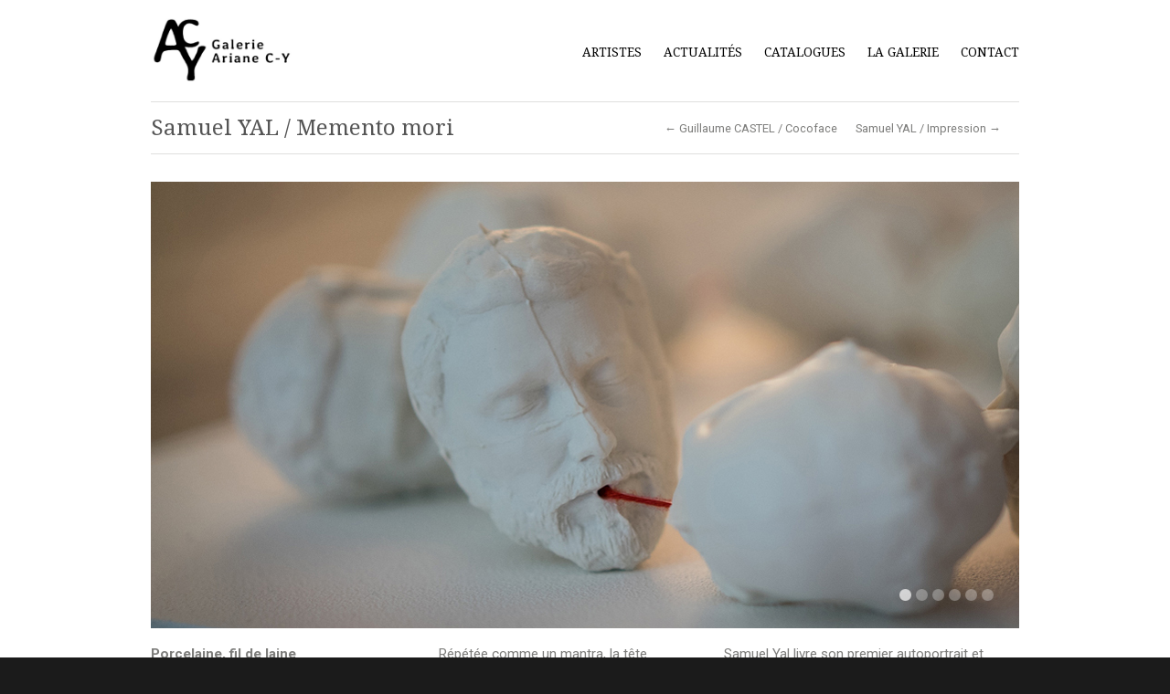

--- FILE ---
content_type: text/html; charset=UTF-8
request_url: https://arianecy.com/project/samuel-yal-memento-mori/
body_size: 8014
content:
<!DOCTYPE html>
<html lang="fr-FR">

<head>
	<meta http-equiv="Content-Type" content="text/html; charset=UTF-8" />
	<title>Galerie Ariane C-Y Samuel YAL - Memento mori</title>
	<meta name="viewport" content="width=device-width, initial-scale = 1.0, maximum-scale=1.0, user-scalable=no" />
	<link rel="stylesheet" type="text/css" href="https://fonts.googleapis.com/css?family=Droid+Sans:regular,bold" />
	<link rel="stylesheet" type="text/css" href="https://fonts.googleapis.com/css?family=Droid+Serif:regular,bold" />
							<link rel="stylesheet" type="text/css" href="https://fonts.googleapis.com/css?family=Roboto:regular,italic,bold,bolditalic" />
		
		
			<link rel="stylesheet" type="text/css" href="https://fonts.googleapis.com/css?family=Roboto:regular,italic,bold,bolditalic" />
				<link rel="stylesheet" type="text/css" href="https://fonts.googleapis.com/css?family=Roboto:regular,italic,bold,bolditalic" />
		
	<link rel="stylesheet" href="https://arianecy.com/wp-content/themes/herothemetrust/style.css" type="text/css" media="screen" />
	<link rel="alternate" type="application/rss+xml" title="Galerie Ariane C-Y RSS Feed" href="https://arianecy.com/feed/" />
	<link rel="alternate" type="application/atom+xml" title="Galerie Ariane C-Y Atom Feed" href="https://arianecy.com/feed/atom/" />
	<link rel="pingback" href="https://arianecy.com/xmlrpc.php" />
	
		
		
	
<!-- This site is optimized with the Yoast SEO plugin v11.2.1 - https://yoast.com/wordpress/plugins/seo/ -->
<meta name="description" content="Memento Mori de Samuel YAL s&#039;inspire d’un grain de rosaire du XVe siècle. Chaque tête de porcelaine présente une face un autoportrait, une face avec crâne."/>
<link rel="canonical" href="https://arianecy.com/project/samuel-yal-memento-mori/" />
<meta property="og:locale" content="fr_FR" />
<meta property="og:type" content="article" />
<meta property="og:title" content="Samuel YAL - Memento mori" />
<meta property="og:description" content="Memento Mori de Samuel YAL s&#039;inspire d’un grain de rosaire du XVe siècle. Chaque tête de porcelaine présente une face un autoportrait, une face avec crâne." />
<meta property="og:url" content="https://arianecy.com/project/samuel-yal-memento-mori/" />
<meta property="og:site_name" content="Galerie Ariane C-Y" />
<meta property="og:image" content="https://arianecy.com/wp-content/uploads/2014/04/Memento_mori_baiser_cover_Samuel_Yal_galerie_Ariane_CY.jpg" />
<meta property="og:image:secure_url" content="https://arianecy.com/wp-content/uploads/2014/04/Memento_mori_baiser_cover_Samuel_Yal_galerie_Ariane_CY.jpg" />
<meta property="og:image:width" content="950" />
<meta property="og:image:height" content="489" />
<script type='application/ld+json' class='yoast-schema-graph yoast-schema-graph--main'>{"@context":"https://schema.org","@graph":[{"@type":"Organization","@id":"https://arianecy.com/#organization","name":"","url":"https://arianecy.com/","sameAs":[]},{"@type":"WebSite","@id":"https://arianecy.com/#website","url":"https://arianecy.com/","name":"Galerie Ariane C-Y","publisher":{"@id":"https://arianecy.com/#organization"},"potentialAction":{"@type":"SearchAction","target":"https://arianecy.com/?s={search_term_string}","query-input":"required name=search_term_string"}},{"@type":"WebPage","@id":"https://arianecy.com/project/samuel-yal-memento-mori/#webpage","url":"https://arianecy.com/project/samuel-yal-memento-mori/","inLanguage":"fr-FR","name":"Samuel YAL - Memento mori","isPartOf":{"@id":"https://arianecy.com/#website"},"image":{"@type":"ImageObject","@id":"https://arianecy.com/project/samuel-yal-memento-mori/#primaryimage","url":"https://arianecy.com/wp-content/uploads/2014/04/Memento_mori_baiser_cover_Samuel_Yal_galerie_Ariane_CY.jpg","width":950,"height":489},"primaryImageOfPage":{"@id":"https://arianecy.com/project/samuel-yal-memento-mori/#primaryimage"},"datePublished":"2014-04-12T10:50:18+00:00","dateModified":"2015-02-13T18:22:11+00:00","description":"Memento Mori de Samuel YAL s'inspire d\u2019un grain de rosaire du XVe si\u00e8cle. Chaque t\u00eate de porcelaine pr\u00e9sente une face un autoportrait, une face avec cr\u00e2ne."}]}</script>
<!-- / Yoast SEO plugin. -->

<link rel='dns-prefetch' href='//s.w.org' />
<!-- This site uses the Google Analytics by MonsterInsights plugin v7.13.2 - Using Analytics tracking - https://www.monsterinsights.com/ -->
<script type="text/javascript" data-cfasync="false">
    (window.gaDevIds=window.gaDevIds||[]).push("dZGIzZG");
	var mi_version         = '7.13.2';
	var mi_track_user      = true;
	var mi_no_track_reason = '';
	
	var disableStr = 'ga-disable-UA-53709792-1';

	/* Function to detect opted out users */
	function __gaTrackerIsOptedOut() {
		return document.cookie.indexOf(disableStr + '=true') > -1;
	}

	/* Disable tracking if the opt-out cookie exists. */
	if ( __gaTrackerIsOptedOut() ) {
		window[disableStr] = true;
	}

	/* Opt-out function */
	function __gaTrackerOptout() {
	  document.cookie = disableStr + '=true; expires=Thu, 31 Dec 2099 23:59:59 UTC; path=/';
	  window[disableStr] = true;
	}

	if ( 'undefined' === typeof gaOptout ) {
		function gaOptout() {
			__gaTrackerOptout();
		}
	}
	
	if ( mi_track_user ) {
		(function(i,s,o,g,r,a,m){i['GoogleAnalyticsObject']=r;i[r]=i[r]||function(){
			(i[r].q=i[r].q||[]).push(arguments)},i[r].l=1*new Date();a=s.createElement(o),
			m=s.getElementsByTagName(o)[0];a.async=1;a.src=g;m.parentNode.insertBefore(a,m)
		})(window,document,'script','//www.google-analytics.com/analytics.js','__gaTracker');

		__gaTracker('create', 'UA-53709792-1', 'auto');
		__gaTracker('set', 'forceSSL', true);
		__gaTracker('send','pageview');
	} else {
		console.log( "" );
		(function() {
			/* https://developers.google.com/analytics/devguides/collection/analyticsjs/ */
			var noopfn = function() {
				return null;
			};
			var noopnullfn = function() {
				return null;
			};
			var Tracker = function() {
				return null;
			};
			var p = Tracker.prototype;
			p.get = noopfn;
			p.set = noopfn;
			p.send = noopfn;
			var __gaTracker = function() {
				var len = arguments.length;
				if ( len === 0 ) {
					return;
				}
				var f = arguments[len-1];
				if ( typeof f !== 'object' || f === null || typeof f.hitCallback !== 'function' ) {
					console.log( 'Fonction actuellement pas en cours d’exécution __gaTracker(' + arguments[0] + " ....) parce que vous n’êtes pas suivi·e. " + mi_no_track_reason );
					return;
				}
				try {
					f.hitCallback();
				} catch (ex) {

				}
			};
			__gaTracker.create = function() {
				return new Tracker();
			};
			__gaTracker.getByName = noopnullfn;
			__gaTracker.getAll = function() {
				return [];
			};
			__gaTracker.remove = noopfn;
			window['__gaTracker'] = __gaTracker;
					})();
		}
</script>
<!-- / Google Analytics by MonsterInsights -->
		<script type="text/javascript">
			window._wpemojiSettings = {"baseUrl":"https:\/\/s.w.org\/images\/core\/emoji\/11.2.0\/72x72\/","ext":".png","svgUrl":"https:\/\/s.w.org\/images\/core\/emoji\/11.2.0\/svg\/","svgExt":".svg","source":{"concatemoji":"https:\/\/arianecy.com\/wp-includes\/js\/wp-emoji-release.min.js?ver=5.1.21"}};
			!function(e,a,t){var n,r,o,i=a.createElement("canvas"),p=i.getContext&&i.getContext("2d");function s(e,t){var a=String.fromCharCode;p.clearRect(0,0,i.width,i.height),p.fillText(a.apply(this,e),0,0);e=i.toDataURL();return p.clearRect(0,0,i.width,i.height),p.fillText(a.apply(this,t),0,0),e===i.toDataURL()}function c(e){var t=a.createElement("script");t.src=e,t.defer=t.type="text/javascript",a.getElementsByTagName("head")[0].appendChild(t)}for(o=Array("flag","emoji"),t.supports={everything:!0,everythingExceptFlag:!0},r=0;r<o.length;r++)t.supports[o[r]]=function(e){if(!p||!p.fillText)return!1;switch(p.textBaseline="top",p.font="600 32px Arial",e){case"flag":return s([55356,56826,55356,56819],[55356,56826,8203,55356,56819])?!1:!s([55356,57332,56128,56423,56128,56418,56128,56421,56128,56430,56128,56423,56128,56447],[55356,57332,8203,56128,56423,8203,56128,56418,8203,56128,56421,8203,56128,56430,8203,56128,56423,8203,56128,56447]);case"emoji":return!s([55358,56760,9792,65039],[55358,56760,8203,9792,65039])}return!1}(o[r]),t.supports.everything=t.supports.everything&&t.supports[o[r]],"flag"!==o[r]&&(t.supports.everythingExceptFlag=t.supports.everythingExceptFlag&&t.supports[o[r]]);t.supports.everythingExceptFlag=t.supports.everythingExceptFlag&&!t.supports.flag,t.DOMReady=!1,t.readyCallback=function(){t.DOMReady=!0},t.supports.everything||(n=function(){t.readyCallback()},a.addEventListener?(a.addEventListener("DOMContentLoaded",n,!1),e.addEventListener("load",n,!1)):(e.attachEvent("onload",n),a.attachEvent("onreadystatechange",function(){"complete"===a.readyState&&t.readyCallback()})),(n=t.source||{}).concatemoji?c(n.concatemoji):n.wpemoji&&n.twemoji&&(c(n.twemoji),c(n.wpemoji)))}(window,document,window._wpemojiSettings);
		</script>
		<style type="text/css">
img.wp-smiley,
img.emoji {
	display: inline !important;
	border: none !important;
	box-shadow: none !important;
	height: 1em !important;
	width: 1em !important;
	margin: 0 .07em !important;
	vertical-align: -0.1em !important;
	background: none !important;
	padding: 0 !important;
}
</style>
	<link rel='stylesheet' id='wp-block-library-css'  href='https://arianecy.com/wp-includes/css/dist/block-library/style.min.css?ver=5.1.21' type='text/css' media='all' />
<link rel='stylesheet' id='cntctfrm_form_style-css'  href='https://arianecy.com/wp-content/plugins/contact-form-plugin/css/form_style.css?ver=4.2.1' type='text/css' media='all' />
<link rel='stylesheet' id='wpdm-font-awesome-css'  href='https://arianecy.com/wp-content/plugins/download-manager/assets/fontawesome/css/all.min.css?ver=5.1.21' type='text/css' media='all' />
<link rel='stylesheet' id='wpdm-front-bootstrap-css'  href='https://arianecy.com/wp-content/plugins/download-manager/assets/bootstrap/css/bootstrap.min.css?ver=5.1.21' type='text/css' media='all' />
<link rel='stylesheet' id='wpdm-front-css'  href='https://arianecy.com/wp-content/plugins/download-manager/assets/css/front.css?ver=5.1.21' type='text/css' media='all' />
<link rel='stylesheet' id='monsterinsights-popular-posts-style-css'  href='https://arianecy.com/wp-content/plugins/google-analytics-for-wordpress/assets/css/frontend.min.css?ver=7.13.2' type='text/css' media='all' />
<link rel='stylesheet' id='superfish-css'  href='https://arianecy.com/wp-content/themes/herothemetrust/css/superfish.css?ver=1.4.8' type='text/css' media='all' />
<link rel='stylesheet' id='slideshow-css'  href='https://arianecy.com/wp-content/themes/herothemetrust/css/flexslider.css?ver=1.8' type='text/css' media='all' />
<script type='text/javascript'>
/* <![CDATA[ */
var monsterinsights_frontend = {"js_events_tracking":"true","download_extensions":"doc,pdf,ppt,zip,xls,docx,pptx,xlsx","inbound_paths":"[]","home_url":"https:\/\/arianecy.com","hash_tracking":"false"};
/* ]]> */
</script>
<script type='text/javascript' src='https://arianecy.com/wp-content/plugins/google-analytics-for-wordpress/assets/js/frontend.min.js?ver=7.13.2'></script>
<script type='text/javascript' src='https://arianecy.com/wp-includes/js/jquery/jquery.js?ver=1.12.4'></script>
<script type='text/javascript' src='https://arianecy.com/wp-includes/js/jquery/jquery-migrate.min.js?ver=1.4.1'></script>
<script type='text/javascript' src='https://arianecy.com/wp-content/plugins/download-manager/assets/bootstrap/js/bootstrap.bundle.min.js?ver=5.1.21'></script>
<script type='text/javascript'>
/* <![CDATA[ */
var wpdm_url = {"home":"https:\/\/arianecy.com\/","site":"https:\/\/arianecy.com\/","ajax":"https:\/\/arianecy.com\/wp-admin\/admin-ajax.php"};
var wpdm_asset = {"spinner":"<i class=\"fas fa-sun fa-spin\"><\/i>"};
/* ]]> */
</script>
<script type='text/javascript' src='https://arianecy.com/wp-content/plugins/download-manager/assets/js/front.js?ver=3.1.11'></script>
<script type='text/javascript' src='https://arianecy.com/wp-content/plugins/download-manager/assets/js/chosen.jquery.min.js?ver=5.1.21'></script>
<link rel='https://api.w.org/' href='https://arianecy.com/wp-json/' />
<meta name="generator" content="WordPress 5.1.21" />
<link rel='shortlink' href='https://arianecy.com/?p=947' />
<link rel="alternate" type="application/json+oembed" href="https://arianecy.com/wp-json/oembed/1.0/embed?url=https%3A%2F%2Farianecy.com%2Fproject%2Fsamuel-yal-memento-mori%2F" />
<link rel="alternate" type="text/xml+oembed" href="https://arianecy.com/wp-json/oembed/1.0/embed?url=https%3A%2F%2Farianecy.com%2Fproject%2Fsamuel-yal-memento-mori%2F&#038;format=xml" />

        <script>
            var wpdm_site_url = 'https://arianecy.com/';
            var wpdm_home_url = 'https://arianecy.com/';
            var ajax_url = 'https://arianecy.com/wp-admin/admin-ajax.php';
            var wpdm_ajax_url = 'https://arianecy.com/wp-admin/admin-ajax.php';
            var wpdm_ajax_popup = '0';
        </script>
        <style>
            .wpdm-download-link.btn.btn-primary.{
                border-radius: 4px;
            }
        </style>


        <meta name="generator" content=" " />

<style type="text/css" media="screen">

	h1, h2, h3, h4, h5, h6 { font-family: 'Roboto'; }
	body { font-family: 'Roboto'; }
	#homeBanner h2 { font-family: 'Roboto'; }
	#homeBanner p { font-family: 'Roboto'; }

	#bannerText { top: 250px; }

	blockquote, address {
		border-left: 5px solid #ccb676;
	}	
	#filterNav .selected, #filterNav a.selected:hover, #content .project.small .inside {
		background-color: #ccb676;
	}	

#mainNav ul a, #mainNav ul li.sfHover ul a { color: #000000 !important;	}
	#mainNav ul li.current a,
	#mainNav ul li.current-cat a,
	#mainNav ul li.current_page_item a,
	#mainNav ul li.current-menu-item a,
	#mainNav ul li.current-post-ancestor a,	
	.single-post #mainNav ul li.current_page_parent a,
	#mainNav ul li.current-category-parent a,
	#mainNav ul li.current-category-ancestor a,
	#mainNav ul li.current-portfolio-ancestor a,
	#mainNav ul li.current-projects-ancestor a {
		color: #ccb676 !important;		
	}
	#mainNav ul li.sfHover a,
	#mainNav ul li a:hover,
	#mainNav ul li:hover {
		color: #ccb676 !important;	
	}
	#mainNav ul li.sfHover ul a:hover { color: #ccb676 !important;}	

a { color: #d8b73e;}
a:hover {color: #aa9862;}
.button, #searchsubmit, input[type="submit"] {background-color: #757575 !important;}
.button:hover, #searchsubmit:hover, input[type="submit"]:hover {background-color: #595959 !important;}

	#homeBanner {
		background-color: #ffffff;
	}	

	#homeBanner {
		background-image: url(http://arianecy.com/wp-content/uploads/2014/06/testtest_WEB_Camille_Bres_Algue_pastel_sur_papier_70x96-cm_2024_Galerie_Ariane_CY_Emilie_Vialet-2-1024x498.jpg);		
		background-repeat:no-repeat;
		background-attachment:fixed;
		background-position:center top;			
	}

#logo a img {
    max-height: 70px !important;
}
</style>

<!--[if IE 7]>
<link rel="stylesheet" href="https://arianecy.com/wp-content/themes/herothemetrust/css/ie7.css" type="text/css" media="screen" />
<![endif]-->
<!--[if IE 8]>
<link rel="stylesheet" href="https://arianecy.com/wp-content/themes/herothemetrust/css/ie8.css" type="text/css" media="screen" />
<![endif]-->
<!--[if IE]><script src="https://html5shiv.googlecode.com/svn/trunk/html5.js"></script><![endif]-->


<script>
  (function(i,s,o,g,r,a,m){i['GoogleAnalyticsObject']=r;i[r]=i[r]||function(){
  (i[r].q=i[r].q||[]).push(arguments)},i[r].l=1*new Date();a=s.createElement(o),
  m=s.getElementsByTagName(o)[0];a.async=1;a.src=g;m.parentNode.insertBefore(a,m)
  })(window,document,'script','//www.google-analytics.com/analytics.js','ga');

  ga('create', 'UA-53709792-1', 'auto');
  ga('send', 'pageview');

</script>

<link rel="icon" href="https://arianecy.com/wp-content/uploads/2022/12/cropped-logo_ACY_noir_icone_site-32x32.jpg" sizes="32x32" />
<link rel="icon" href="https://arianecy.com/wp-content/uploads/2022/12/cropped-logo_ACY_noir_icone_site-192x192.jpg" sizes="192x192" />
<link rel="apple-touch-icon-precomposed" href="https://arianecy.com/wp-content/uploads/2022/12/cropped-logo_ACY_noir_icone_site-180x180.jpg" />
<meta name="msapplication-TileImage" content="https://arianecy.com/wp-content/uploads/2022/12/cropped-logo_ACY_noir_icone_site-270x270.jpg" />
<meta name="generator" content="WordPress Download Manager 3.1.11" />

<script type='text/javascript' src='https://arianecy.com/wp-content/plugins/wp-spamshield/js/jscripts.php'></script> 
            <style>
                                @import url('https://fonts.googleapis.com/css?family=Rubik:400,500');
                


                .w3eden .fetfont,
                .w3eden .btn,
                .w3eden .btn.wpdm-front h3.title,
                .w3eden .wpdm-social-lock-box .IN-widget a span:last-child,
                .w3eden #xfilelist .panel-heading,
                .w3eden .wpdm-frontend-tabs a,
                .w3eden .alert:before,
                .w3eden .panel .panel-heading,
                .w3eden .discount-msg,
                .w3eden .panel.dashboard-panel h3,
                .w3eden #wpdm-dashboard-sidebar .list-group-item,
                .w3eden #package-description .wp-switch-editor,
                .w3eden .w3eden.author-dashbboard .nav.nav-tabs li a,
                .w3eden .wpdm_cart thead th,
                .w3eden #csp .list-group-item,
                .w3eden .modal-title {
                    font-family: Rubik, -apple-system, BlinkMacSystemFont, "Segoe UI", Roboto, Helvetica, Arial, sans-serif, "Apple Color Emoji", "Segoe UI Emoji", "Segoe UI Symbol";
                    text-transform: uppercase;
                    font-weight: 500;
                }
                .w3eden #csp .list-group-item{
                    text-transform: unset;
                }
            </style>
                    <style>

            :root{
                --color-primary: #4a8eff;
                --color-primary-rgb: 74, 142, 255;
                --color-primary-hover: #4a8eff;
                --color-primary-active: #4a8eff;
                --color-secondary: #4a8eff;
                --color-secondary-rgb: 74, 142, 255;
                --color-secondary-hover: #4a8eff;
                --color-secondary-active: #4a8eff;
                --color-success: #18ce0f;
                --color-success-rgb: 24, 206, 15;
                --color-success-hover: #4a8eff;
                --color-success-active: #4a8eff;
                --color-info: #2CA8FF;
                --color-info-rgb: 44, 168, 255;
                --color-info-hover: #2CA8FF;
                --color-info-active: #2CA8FF;
                --color-warning: #f29e0f;
                --color-warning-rgb: 242, 158, 15;
                --color-warning-hover: orange;
                --color-warning-active: orange;
                --color-danger: #ff5062;
                --color-danger-rgb: 255, 80, 98;
                --color-danger-hover: #ff5062;
                --color-danger-active: #ff5062;
                --color-green: #30b570;
                --color-blue: #0073ff;
                --color-purple: #8557D3;
                --color-red: #ff5062;
                --color-muted: rgba(69, 89, 122, 0.6);
                --wpdm-font: Rubik, -apple-system, BlinkMacSystemFont, "Segoe UI", Roboto, Helvetica, Arial, sans-serif, "Apple Color Emoji", "Segoe UI Emoji", "Segoe UI Symbol";
            }
            .wpdm-download-link.btn.btn-primary{
                border-radius: 4px;
            }


        </style>
        	
</head>

<body class="project-template-default single single-project postid-947 " >

<div id="container">	
<div id="header">
	<div class="inside clearfix">
							
				<div id="logo">
						
			<h1 class="logo"><a href="https://arianecy.com"><img src="https://arianecy.com/wp-content/uploads/2014/06/logo_ACY_noir.jpg" alt="Galerie Ariane C-Y" /></a></h1>
			
		</div>
		
		<div id="mainNav" class="clearfix">							
			<div class="menu-hero-nav-container"><ul id="menu-hero-nav" class="sf-menu"><li id="menu-item-4133" class="menu-item menu-item-type-post_type menu-item-object-page menu-item-has-children menu-item-4133"><a href="https://arianecy.com/artistes-2/">ARTISTES</a>
<ul class="sub-menu">
	<li id="menu-item-2806" class="menu-item menu-item-type-post_type menu-item-object-page menu-item-2806"><a href="https://arianecy.com/les-artistes/camille-bres/">CAMILLE BRÈS</a></li>
	<li id="menu-item-409" class="menu-item menu-item-type-post_type menu-item-object-page menu-item-409"><a href="https://arianecy.com/artistes/ivan-cantos/">IVAN CANTOS-FIGUEROLA</a></li>
	<li id="menu-item-407" class="menu-item menu-item-type-post_type menu-item-object-page menu-item-407"><a href="https://arianecy.com/artistes/guillaume-castel/">GUILLAUME CASTEL</a></li>
	<li id="menu-item-4834" class="menu-item menu-item-type-post_type menu-item-object-page menu-item-4834"><a href="https://arianecy.com/les-artistes/franck-gabarrou/">FRANCK GABARROU</a></li>
	<li id="menu-item-4872" class="menu-item menu-item-type-post_type menu-item-object-page menu-item-4872"><a href="https://arianecy.com/clementine-margheriti/">CLÉMENTINE MARGHERITI</a></li>
	<li id="menu-item-4118" class="menu-item menu-item-type-post_type menu-item-object-page menu-item-4118"><a href="https://arianecy.com/les-artistes/connor-newsome/">CONNOR NEWSOME</a></li>
	<li id="menu-item-5509" class="menu-item menu-item-type-post_type menu-item-object-page menu-item-5509"><a href="https://arianecy.com/britta-noresten/">BRITTA NORESTEN</a></li>
	<li id="menu-item-1375" class="menu-item menu-item-type-post_type menu-item-object-page menu-item-1375"><a href="https://arianecy.com/les-artistes/william-wright/">WILLIAM WRIGHT</a></li>
	<li id="menu-item-410" class="menu-item menu-item-type-post_type menu-item-object-page menu-item-410"><a href="https://arianecy.com/artistes/samuel-yal/">SAMUEL YAL</a></li>
</ul>
</li>
<li id="menu-item-404" class="menu-item menu-item-type-post_type menu-item-object-page current_page_parent menu-item-404"><a href="https://arianecy.com/actualites/">ACTUALITÉS</a></li>
<li id="menu-item-1745" class="menu-item menu-item-type-post_type menu-item-object-page menu-item-1745"><a href="https://arianecy.com/catalogues/">CATALOGUES</a></li>
<li id="menu-item-3860" class="menu-item menu-item-type-post_type menu-item-object-page menu-item-3860"><a href="https://arianecy.com/la-galerie/">LA GALERIE</a></li>
<li id="menu-item-405" class="menu-item menu-item-type-post_type menu-item-object-page menu-item-405"><a href="https://arianecy.com/contact/">CONTACT</a></li>
</ul></div>			
		</div>			
	</div>	
	
		
</div>

<div class="wrap">
<div id="main" class="clearfix">
				
		
		<div id="pageHead">
			<h1>Samuel YAL / Memento mori</h1>
			<div class="projectNav clearfix">
				<div class="previous ">
					<a href="https://arianecy.com/project/guillaume-castel-cocoface/" rel="prev">&larr; Guillaume CASTEL / Cocoface</a>				</div>				
				<div class="next ">						
					<a href="https://arianecy.com/project/samuel-yal-impression/" rel="next">Samuel YAL / Impression &rarr;</a>				
				</div>					
			</div> <!-- end navigation -->					
		</div>
				 
		<div id="content" class="full">			
						    
			<div class="project clearfix">   						
				<div class="flexslider clearfix"><ul class="slides">
<li><img class="alignnone size-full wp-image-954" src="http://arianecy.com/wp-content/uploads/2015/02/Memento_mori_autoportrait_Samuel_Yal_galerie_Ariane_CY.jpg" alt="Memento_mori_autoportrait_Samuel_Yal_galerie_Ariane_CY" width="950" height="489" srcset="https://arianecy.com/wp-content/uploads/2015/02/Memento_mori_autoportrait_Samuel_Yal_galerie_Ariane_CY.jpg 950w, https://arianecy.com/wp-content/uploads/2015/02/Memento_mori_autoportrait_Samuel_Yal_galerie_Ariane_CY-300x154.jpg 300w" sizes="(max-width: 950px) 100vw, 950px" /></li>
<li><img class="alignnone size-full wp-image-955" src="http://arianecy.com/wp-content/uploads/2015/02/Memento_mori_autoportrait_solstices_Samuel_Yal_galerie_Ariane_CY.jpg" alt="Memento_mori_autoportrait_solstices_Samuel_Yal_galerie_Ariane_CY" width="950" height="489" srcset="https://arianecy.com/wp-content/uploads/2015/02/Memento_mori_autoportrait_solstices_Samuel_Yal_galerie_Ariane_CY.jpg 950w, https://arianecy.com/wp-content/uploads/2015/02/Memento_mori_autoportrait_solstices_Samuel_Yal_galerie_Ariane_CY-300x154.jpg 300w" sizes="(max-width: 950px) 100vw, 950px" /></li>
<li><img class="alignnone size-full wp-image-956" src="http://arianecy.com/wp-content/uploads/2015/02/Memento_mori_baiser_Samuel_Yal_galerie_Ariane_CY.jpg" alt="Memento_mori_baiser_Samuel_Yal_galerie_Ariane_CY" width="950" height="489" srcset="https://arianecy.com/wp-content/uploads/2015/02/Memento_mori_baiser_Samuel_Yal_galerie_Ariane_CY.jpg 950w, https://arianecy.com/wp-content/uploads/2015/02/Memento_mori_baiser_Samuel_Yal_galerie_Ariane_CY-300x154.jpg 300w" sizes="(max-width: 950px) 100vw, 950px" /></li>
<li><img class="alignnone size-full wp-image-957" src="http://arianecy.com/wp-content/uploads/2015/02/Memento_mori_Samuel_YAL_galerie_Ariane-CY.jpg" alt="Memento_mori_Samuel_YAL_galerie_Ariane-CY" width="950" height="489" srcset="https://arianecy.com/wp-content/uploads/2015/02/Memento_mori_Samuel_YAL_galerie_Ariane-CY.jpg 950w, https://arianecy.com/wp-content/uploads/2015/02/Memento_mori_Samuel_YAL_galerie_Ariane-CY-300x154.jpg 300w" sizes="(max-width: 950px) 100vw, 950px" /></li>
<li><img class="alignnone size-full wp-image-958" src="http://arianecy.com/wp-content/uploads/2015/02/Memento_mori_Vanite_Samuel_Yal_galerie_Ariane_CY.jpg" alt="Memento_mori_Vanite_Samuel_Yal_galerie_Ariane_CY" width="950" height="489" srcset="https://arianecy.com/wp-content/uploads/2015/02/Memento_mori_Vanite_Samuel_Yal_galerie_Ariane_CY.jpg 950w, https://arianecy.com/wp-content/uploads/2015/02/Memento_mori_Vanite_Samuel_Yal_galerie_Ariane_CY-300x154.jpg 300w" sizes="(max-width: 950px) 100vw, 950px" /></li>
<li><img class="alignnone size-full wp-image-959" src="http://arianecy.com/wp-content/uploads/2015/02/Memento_mori_Samuel_Yal_galerie_Ariane_CY.jpg" alt="Memento_mori_Samuel_Yal_galerie_Ariane_CY" width="950" height="489" srcset="https://arianecy.com/wp-content/uploads/2015/02/Memento_mori_Samuel_Yal_galerie_Ariane_CY.jpg 950w, https://arianecy.com/wp-content/uploads/2015/02/Memento_mori_Samuel_Yal_galerie_Ariane_CY-300x154.jpg 300w" sizes="(max-width: 950px) 100vw, 950px" /></li>
</ul></div>
<div class="one_third"><p><strong>Porcelaine, fil de laine</strong><br />
<strong> 10 éléments de 7 x 7 x 5,5 cm</strong><br />
<strong> 2014</strong></p>
<p><em>Memento Mori</em> s&rsquo;inspire d’un grain de rosaire du XVe siècle. Chaque tête de porcelaine présente deux faces: l’une un autoportrait, l’autre un crâne.</p>
</div>
<div class="one_third"><p>Répétée comme un mantra, la tête janiforme est reproduite par un tirage dont elle porte les stigmates. Inlassable tentative de saisissement de l&rsquo;être.</p>
<p>Dans l&rsquo;installation composée de 10 têtes janiforme, un fil de laine rouge pointe le souffle, l’énergie mouvante qui lie visage et crâne en un ultime baiser.</p>
</div>
<div class="one_third last"><p>Samuel Yal livre son premier autoportrait et se heurte à la finitude de la mort.</p>
<p>Samuel Yal réalise <em>Memento Mori </em> pour l&rsquo;exposition 12 m²/26 m³ de la galerie en avril 2014. L&rsquo;oeuvre se décline sous deux formes : l&rsquo;installation composée de 10 éléments et la tête janiforme isolée, soclée ou non.</p>
</div><div class="clearboth"></div>
<p>&nbsp;</p>
<p>&nbsp;</p>
				

																<ul class="skillList clearfix"><li><span><a href="https://arianecy.com/skill/samuel-yal-2/">Samuel YAL</a></span></li>
</ul>	
							
								
			</div>
			


	
													    	
		</div>
	
	</div>
	</div>	
	<div id="footer" >
		<div class="inside">		
		<div class="main clearfix">
			
									
			
						
		</div><!-- end footer main -->							
			
		<div class="secondary clearfix">	
									<div class="left"><p><a href="/la-galerie/">© Galerie Ariane CY</a></p></div>
			<div class="right"><p><a href="/politique-de-confidentialite/">Politique de confidentialité</a></p></div>
		</div><!-- end footer secondary-->		
		</div><!-- end footer inside-->		
	</div><!-- end footer -->
</div><!-- end container -->

<script type='text/javascript'>
/* <![CDATA[ */
r3f5x9JS=escape(document['referrer']);
hf4N='e7608868ca2c2b8c66932cf4d2ceabb2';
hf4V='125089a61eceac9d7a1be0c4c4540f0c';
jQuery(document).ready(function($){var e="#commentform, .comment-respond form, .comment-form, #lostpasswordform, #registerform, #loginform, #login_form, #wpss_contact_form";$(e).submit(function(){$("<input>").attr("type","hidden").attr("name","r3f5x9JS").attr("value",r3f5x9JS).appendTo(e);$("<input>").attr("type","hidden").attr("name",hf4N).attr("value",hf4V).appendTo(e);return true;});$("#comment").attr({minlength:"15",maxlength:"15360"})});
/* ]]> */
</script> 

<script type="text/javascript">
//<![CDATA[

jQuery(window).load(function() {			
	jQuery('.flexslider').flexslider({
		slideshowSpeed: 4000,  
		directionNav: true,
		slideshow: 1,				 				
		animation: 'fade',
		animationLoop: true
	});  
});

//]]>
</script><script type='text/javascript' src='https://arianecy.com/wp-includes/js/comment-reply.min.js?ver=5.1.21'></script>
<script type='text/javascript' src='https://arianecy.com/wp-includes/js/jquery/jquery.form.min.js?ver=4.2.1'></script>
<script type='text/javascript' src='https://arianecy.com/wp-content/themes/herothemetrust/js/superfish.js?ver=1.4.8'></script>
<script type='text/javascript' src='https://arianecy.com/wp-content/themes/herothemetrust/js/jquery.fitvids.js?ver=1.0'></script>
<script type='text/javascript' src='https://arianecy.com/wp-content/themes/herothemetrust/js/jquery.fittext.js?ver=1.0'></script>
<script type='text/javascript' src='https://arianecy.com/wp-content/themes/herothemetrust/js/jquery.flexslider-min.js?ver=1.8'></script>
<script type='text/javascript' src='https://arianecy.com/wp-content/themes/herothemetrust/js/theme_trust.js?ver=1.0'></script>
<script type='text/javascript' src='https://arianecy.com/wp-content/plugins/wp-spamshield/js/jscripts-ftr-min.js'></script>
<script type='text/javascript' src='https://arianecy.com/wp-includes/js/wp-embed.min.js?ver=5.1.21'></script>
</body>
</html>

--- FILE ---
content_type: application/javascript; charset=UTF-8
request_url: https://arianecy.com/wp-content/plugins/wp-spamshield/js/jscripts.php
body_size: 608
content:
function wpss_set_ckh(n,v,e,p,d,s){var t=new Date;t.setTime(t.getTime());if(e){e=e*1e3}var u=new Date(t.getTime()+e);document.cookie=n+'='+escape(v)+(e?';expires='+u.toGMTString()+';max-age='+e/1e3+';':'')+(p?';path='+p:'')+(d?';domain='+d:'')+(s?';secure':'')}function wpss_init_ckh(){wpss_set_ckh('176ed29b2fd52a1643ebd60f3598be01','be753983293feabc20661f9a9c55b389','14400','/','arianecy.com','secure');wpss_set_ckh('SJECT2601','CKON2601','3600','/','arianecy.com','secure');}wpss_init_ckh();jQuery(document).ready(function($){var h="form[method='post']";$(h).submit(function(){$('<input>').attr('type','hidden').attr('name','81da314f5af697a935f55959bc0be3eb').attr('value','652e0c889e63e2cecad0f493ced2d6cb').appendTo(h);return true;})});
// Generated in: 0.000273 seconds


--- FILE ---
content_type: text/plain
request_url: https://www.google-analytics.com/j/collect?v=1&_v=j102&a=1002059005&t=pageview&_s=1&dl=https%3A%2F%2Farianecy.com%2Fproject%2Fsamuel-yal-memento-mori%2F&ul=en-us%40posix&dt=Galerie%20Ariane%20C-Y%20Samuel%20YAL%20-%20Memento%20mori&sr=1280x720&vp=1280x720&_u=IEBAAEABAAAAACAAI~&jid=188542784&gjid=616535592&cid=1509118961.1768349980&tid=UA-53709792-1&_gid=482923279.1768349980&_r=1&_slc=1&did=dZGIzZG&z=1692800710
body_size: -450
content:
2,cG-3D2CBK8Q5D